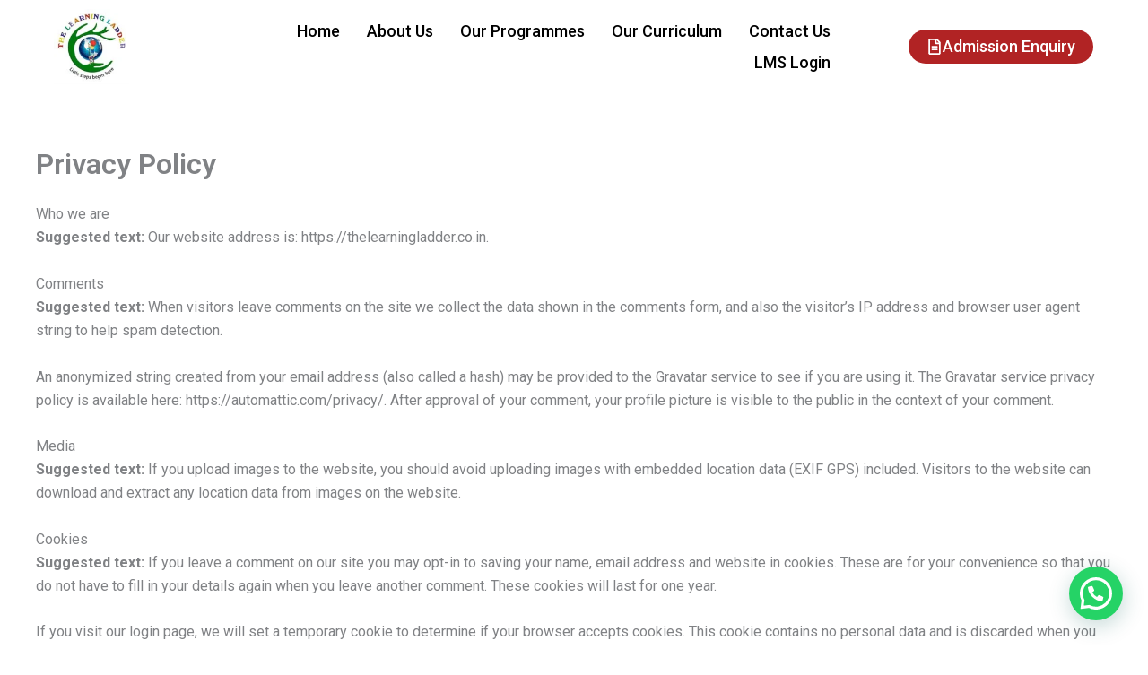

--- FILE ---
content_type: text/css
request_url: https://thelearningladder.co.in/wp-content/uploads/elementor/css/post-84.css?ver=1760863225
body_size: 1027
content:
.elementor-84 .elementor-element.elementor-element-5454b87c > .elementor-container > .elementor-column > .elementor-widget-wrap{align-content:center;align-items:center;}.elementor-84 .elementor-element.elementor-element-5454b87c{padding:10px 0px 10px 0px;}.elementor-84 .elementor-element.elementor-element-1d1931e8 > .elementor-widget-wrap > .elementor-widget:not(.elementor-widget__width-auto):not(.elementor-widget__width-initial):not(:last-child):not(.elementor-absolute){margin-bottom:0px;}.elementor-84 .elementor-element.elementor-element-1d1931e8 > .elementor-element-populated{margin:0px 0px 0px 0px;--e-column-margin-right:0px;--e-column-margin-left:0px;padding:0px 0px 0px 60px;}.elementor-widget-image .widget-image-caption{color:var( --e-global-color-text );font-family:var( --e-global-typography-text-font-family ), Sans-serif;font-weight:var( --e-global-typography-text-font-weight );}.elementor-84 .elementor-element.elementor-element-91c7750{width:var( --container-widget-width, 65% );max-width:65%;--container-widget-width:65%;--container-widget-flex-grow:0;}.elementor-84 .elementor-element.elementor-element-91c7750.elementor-element{--flex-grow:0;--flex-shrink:0;}.elementor-84 .elementor-element.elementor-element-46a9c6f8 > .elementor-widget-wrap > .elementor-widget:not(.elementor-widget__width-auto):not(.elementor-widget__width-initial):not(:last-child):not(.elementor-absolute){margin-bottom:0px;}.elementor-84 .elementor-element.elementor-element-46a9c6f8 > .elementor-element-populated{padding:0px 15px 0px 15px;}.elementor-84 .elementor-element.elementor-element-6f30c99e .elementskit-menu-hamburger:hover{background-color:#ff5e13;}.elementor-84 .elementor-element.elementor-element-6f30c99e{z-index:15;}.elementor-84 .elementor-element.elementor-element-6f30c99e .elementskit-menu-container{height:70px;border-radius:0px 0px 0px 0px;}.elementor-84 .elementor-element.elementor-element-6f30c99e .elementskit-navbar-nav > li > a{font-family:"Roboto", Sans-serif;font-size:18px;font-weight:500;text-transform:capitalize;color:#000000;padding:0px 15px 0px 15px;}.elementor-84 .elementor-element.elementor-element-6f30c99e .elementskit-navbar-nav > li > a:hover{color:#FE0467;}.elementor-84 .elementor-element.elementor-element-6f30c99e .elementskit-navbar-nav > li > a:focus{color:#FE0467;}.elementor-84 .elementor-element.elementor-element-6f30c99e .elementskit-navbar-nav > li > a:active{color:#FE0467;}.elementor-84 .elementor-element.elementor-element-6f30c99e .elementskit-navbar-nav > li:hover > a{color:#FE0467;}.elementor-84 .elementor-element.elementor-element-6f30c99e .elementskit-navbar-nav > li:hover > a .elementskit-submenu-indicator{color:#FE0467;}.elementor-84 .elementor-element.elementor-element-6f30c99e .elementskit-navbar-nav > li > a:hover .elementskit-submenu-indicator{color:#FE0467;}.elementor-84 .elementor-element.elementor-element-6f30c99e .elementskit-navbar-nav > li > a:focus .elementskit-submenu-indicator{color:#FE0467;}.elementor-84 .elementor-element.elementor-element-6f30c99e .elementskit-navbar-nav > li > a:active .elementskit-submenu-indicator{color:#FE0467;}.elementor-84 .elementor-element.elementor-element-6f30c99e .elementskit-navbar-nav > li.current-menu-item > a{color:#FE0467;}.elementor-84 .elementor-element.elementor-element-6f30c99e .elementskit-navbar-nav > li.current-menu-ancestor > a{color:#FE0467;}.elementor-84 .elementor-element.elementor-element-6f30c99e .elementskit-navbar-nav > li.current-menu-ancestor > a .elementskit-submenu-indicator{color:#FE0467;}.elementor-84 .elementor-element.elementor-element-6f30c99e .elementskit-navbar-nav > li > a .elementskit-submenu-indicator{color:#273171;fill:#273171;}.elementor-84 .elementor-element.elementor-element-6f30c99e .elementskit-navbar-nav > li > a .ekit-submenu-indicator-icon{color:#273171;fill:#273171;}.elementor-84 .elementor-element.elementor-element-6f30c99e .elementskit-navbar-nav .elementskit-submenu-panel > li > a{font-family:"Roboto", Sans-serif;font-size:15px;font-weight:400;padding:6px 0px 7px 0px;color:#000000;}.elementor-84 .elementor-element.elementor-element-6f30c99e .elementskit-navbar-nav .elementskit-submenu-panel > li > a:hover{color:#121147;}.elementor-84 .elementor-element.elementor-element-6f30c99e .elementskit-navbar-nav .elementskit-submenu-panel > li > a:focus{color:#121147;}.elementor-84 .elementor-element.elementor-element-6f30c99e .elementskit-navbar-nav .elementskit-submenu-panel > li > a:active{color:#121147;}.elementor-84 .elementor-element.elementor-element-6f30c99e .elementskit-navbar-nav .elementskit-submenu-panel > li:hover > a{color:#121147;}.elementor-84 .elementor-element.elementor-element-6f30c99e .elementskit-navbar-nav .elementskit-submenu-panel > li.current-menu-item > a{color:#707070 !important;}.elementor-84 .elementor-element.elementor-element-6f30c99e .elementskit-submenu-panel{padding:15px 15px 15px 25px;}.elementor-84 .elementor-element.elementor-element-6f30c99e .elementskit-navbar-nav .elementskit-submenu-panel{border-radius:0px 0px 0px 0px;min-width:220px;box-shadow:0px 0px 10px 0px rgba(0,0,0,0.12);}.elementor-84 .elementor-element.elementor-element-6f30c99e .elementskit-menu-hamburger{float:right;border-style:solid;border-color:#ff5e13;}.elementor-84 .elementor-element.elementor-element-6f30c99e .elementskit-menu-hamburger .elementskit-menu-hamburger-icon{background-color:#ff5e13;}.elementor-84 .elementor-element.elementor-element-6f30c99e .elementskit-menu-hamburger > .ekit-menu-icon{color:#ff5e13;}.elementor-84 .elementor-element.elementor-element-6f30c99e .elementskit-menu-hamburger:hover .elementskit-menu-hamburger-icon{background-color:rgba(255,255,255,0.5);}.elementor-84 .elementor-element.elementor-element-6f30c99e .elementskit-menu-hamburger:hover > .ekit-menu-icon{color:rgba(255,255,255,0.5);}.elementor-84 .elementor-element.elementor-element-6f30c99e .elementskit-menu-close{color:#ff5e13;}.elementor-84 .elementor-element.elementor-element-6f30c99e .elementskit-menu-close:hover{color:rgba(0, 0, 0, 0.5);}.elementor-84 .elementor-element.elementor-element-112a4722.elementor-column > .elementor-widget-wrap{justify-content:flex-end;}.elementor-84 .elementor-element.elementor-element-112a4722 > .elementor-widget-wrap > .elementor-widget:not(.elementor-widget__width-auto):not(.elementor-widget__width-initial):not(:last-child):not(.elementor-absolute){margin-bottom:0px;}.elementor-84 .elementor-element.elementor-element-112a4722 > .elementor-element-populated{padding:0px 15px 0px 15px;}.elementor-widget-button .elementor-button{background-color:var( --e-global-color-accent );font-family:var( --e-global-typography-accent-font-family ), Sans-serif;font-weight:var( --e-global-typography-accent-font-weight );}.elementor-84 .elementor-element.elementor-element-64034f0 .elementor-button{background-color:#B12324;font-family:"Roboto", Sans-serif;font-size:18px;font-weight:500;border-radius:50px 50px 50px 50px;padding:10px 20px 10px 20px;}.elementor-84 .elementor-element.elementor-element-64034f0 .elementor-button:hover, .elementor-84 .elementor-element.elementor-element-64034f0 .elementor-button:focus{background-color:#242F65;}.elementor-84 .elementor-element.elementor-element-64034f0 > .elementor-widget-container{margin:0px 0px 0px 0px;padding:0px 0px 0px 0px;}.elementor-84 .elementor-element.elementor-element-64034f0 .elementor-button-content-wrapper{flex-direction:row;}.elementor-84 .elementor-element.elementor-element-64034f0 .elementor-button .elementor-button-content-wrapper{gap:6px;}@media(max-width:1024px){.elementor-84 .elementor-element.elementor-element-6f30c99e .elementskit-nav-identity-panel{padding:10px 0px 10px 0px;}.elementor-84 .elementor-element.elementor-element-6f30c99e .elementskit-menu-container{max-width:350px;border-radius:0px 0px 0px 0px;}.elementor-84 .elementor-element.elementor-element-6f30c99e .elementskit-navbar-nav > li > a{color:#000000;padding:10px 15px 10px 15px;}.elementor-84 .elementor-element.elementor-element-6f30c99e .elementskit-navbar-nav .elementskit-submenu-panel > li > a{padding:15px 15px 15px 15px;}.elementor-84 .elementor-element.elementor-element-6f30c99e .elementskit-navbar-nav .elementskit-submenu-panel{border-radius:0px 0px 0px 0px;}.elementor-84 .elementor-element.elementor-element-6f30c99e .elementskit-menu-hamburger{padding:8px 8px 8px 8px;width:45px;border-radius:3px;}.elementor-84 .elementor-element.elementor-element-6f30c99e .elementskit-menu-close{padding:8px 8px 8px 8px;margin:12px 12px 12px 12px;width:45px;border-radius:3px;}.elementor-84 .elementor-element.elementor-element-6f30c99e .elementskit-nav-logo > img{max-width:160px;max-height:60px;}.elementor-84 .elementor-element.elementor-element-6f30c99e .elementskit-nav-logo{margin:5px 0px 5px 0px;padding:5px 5px 5px 5px;}}@media(min-width:768px){.elementor-84 .elementor-element.elementor-element-1d1931e8{width:14.825%;}.elementor-84 .elementor-element.elementor-element-46a9c6f8{width:59.855%;}.elementor-84 .elementor-element.elementor-element-112a4722{width:24.984%;}}@media(max-width:767px){.elementor-84 .elementor-element.elementor-element-1d1931e8{width:50%;}.elementor-84 .elementor-element.elementor-element-1d1931e8 > .elementor-element-populated{padding:0px 0px 0px 0px;}.elementor-84 .elementor-element.elementor-element-91c7750 > .elementor-widget-container{margin:0px 0px 0px 0px;padding:0px 0px 0px 0px;}.elementor-84 .elementor-element.elementor-element-91c7750{text-align:left;}.elementor-84 .elementor-element.elementor-element-91c7750 img{width:50%;}.elementor-84 .elementor-element.elementor-element-46a9c6f8{width:50%;}.elementor-84 .elementor-element.elementor-element-6f30c99e .elementskit-menu-hamburger{border-width:1px 1px 1px 1px;}.elementor-84 .elementor-element.elementor-element-6f30c99e .elementskit-nav-logo > img{max-width:120px;max-height:50px;}.elementor-84 .elementor-element.elementor-element-112a4722{width:100%;}}

--- FILE ---
content_type: text/css
request_url: https://thelearningladder.co.in/wp-content/uploads/elementor/css/post-425.css?ver=1760863225
body_size: 1432
content:
.elementor-425 .elementor-element.elementor-element-42201cba{margin-top:0px;margin-bottom:0px;padding:0px 0px 15px 0px;}.elementor-425 .elementor-element.elementor-element-66f1a59a > .elementor-element-populated{padding:10px 30px 10px 10px;}.elementor-widget-image .widget-image-caption{color:var( --e-global-color-text );font-family:var( --e-global-typography-text-font-family ), Sans-serif;font-weight:var( --e-global-typography-text-font-weight );}.elementor-425 .elementor-element.elementor-element-6f0aec18 > .elementor-widget-container{margin:0px 0px 0px 0px;}.elementor-425 .elementor-element.elementor-element-6f0aec18{text-align:left;}.elementor-widget-text-editor{font-family:var( --e-global-typography-text-font-family ), Sans-serif;font-weight:var( --e-global-typography-text-font-weight );color:var( --e-global-color-text );}.elementor-widget-text-editor.elementor-drop-cap-view-stacked .elementor-drop-cap{background-color:var( --e-global-color-primary );}.elementor-widget-text-editor.elementor-drop-cap-view-framed .elementor-drop-cap, .elementor-widget-text-editor.elementor-drop-cap-view-default .elementor-drop-cap{color:var( --e-global-color-primary );border-color:var( --e-global-color-primary );}.elementor-425 .elementor-element.elementor-element-2ae8e881 > .elementor-widget-container{margin:0px 0px 0px 0px;}.elementor-425 .elementor-element.elementor-element-2ae8e881{font-family:"Lato", Sans-serif;font-size:16px;font-weight:400;line-height:26px;color:#111111;}.elementor-425 .elementor-element.elementor-element-1c41f652 > .elementor-widget-wrap > .elementor-widget:not(.elementor-widget__width-auto):not(.elementor-widget__width-initial):not(:last-child):not(.elementor-absolute){margin-bottom:0px;}.elementor-425 .elementor-element.elementor-element-1c41f652 > .elementor-element-populated{padding:0px 10px 10px 10px;}.elementor-widget-heading .elementor-heading-title{font-family:var( --e-global-typography-primary-font-family ), Sans-serif;font-weight:var( --e-global-typography-primary-font-weight );color:var( --e-global-color-primary );}.elementor-425 .elementor-element.elementor-element-7ddf442f > .elementor-widget-container{margin:20px 0px 16px 0px;}.elementor-425 .elementor-element.elementor-element-7ddf442f .elementor-heading-title{font-family:"Lato", Sans-serif;font-size:20px;font-weight:800;line-height:35px;color:#273171;}.elementor-425 .elementor-element.elementor-element-475dd69 > .elementor-element-populated{padding:0px 0px 0px 0px;}.elementor-425 .elementor-element.elementor-element-cf8d096 .ekit_page_list_content{flex-direction:row;}.elementor-425 .elementor-element.elementor-element-cf8d096 .elementor-icon-list-icon{display:flex;align-items:center;justify-content:center;width:6px;}.elementor-425 .elementor-element.elementor-element-cf8d096 .elementor-icon-list-item:hover .elementor-icon-list-icon i{color:#ea5356;}.elementor-425 .elementor-element.elementor-element-cf8d096 .elementor-icon-list-item:hover .elementor-icon-list-icon svg path{stroke:#ea5356;fill:#ea5356;}.elementor-425 .elementor-element.elementor-element-cf8d096 .elementor-icon-list-icon i{font-size:6px;}.elementor-425 .elementor-element.elementor-element-cf8d096 .elementor-icon-list-icon svg{max-width:6px;}.elementor-425 .elementor-element.elementor-element-cf8d096 .elementor-icon-list-text{color:#111111;padding-left:8px;}.elementor-425 .elementor-element.elementor-element-cf8d096 .elementor-icon-list-item:hover .elementor-icon-list-text{color:#111111;}.elementor-425 .elementor-element.elementor-element-cf8d096 .elementor-icon-list-item{font-family:"Lato", Sans-serif;font-size:15px;font-weight:400;line-height:40px;}.elementor-425 .elementor-element.elementor-element-cf8d096 .ekit_menu_label{align-self:center;}.elementor-425 .elementor-element.elementor-element-7513ea8e > .elementor-element-populated{padding:0px 0px 0px 0px;}.elementor-425 .elementor-element.elementor-element-6d18351d .ekit_page_list_content{flex-direction:row;}.elementor-425 .elementor-element.elementor-element-6d18351d .elementor-icon-list-icon{display:flex;align-items:center;justify-content:center;width:6px;}.elementor-425 .elementor-element.elementor-element-6d18351d .elementor-icon-list-item:hover .elementor-icon-list-icon i{color:#ea5356;}.elementor-425 .elementor-element.elementor-element-6d18351d .elementor-icon-list-item:hover .elementor-icon-list-icon svg path{stroke:#ea5356;fill:#ea5356;}.elementor-425 .elementor-element.elementor-element-6d18351d .elementor-icon-list-icon i{font-size:6px;}.elementor-425 .elementor-element.elementor-element-6d18351d .elementor-icon-list-icon svg{max-width:6px;}.elementor-425 .elementor-element.elementor-element-6d18351d .elementor-icon-list-text{color:#111111;padding-left:8px;}.elementor-425 .elementor-element.elementor-element-6d18351d .elementor-icon-list-item:hover .elementor-icon-list-text{color:#111111;}.elementor-425 .elementor-element.elementor-element-6d18351d .elementor-icon-list-item{font-family:"Lato", Sans-serif;font-size:15px;font-weight:400;line-height:40px;}.elementor-425 .elementor-element.elementor-element-6d18351d .ekit_menu_label{align-self:center;}.elementor-425 .elementor-element.elementor-element-24e38683 > .elementor-widget-wrap > .elementor-widget:not(.elementor-widget__width-auto):not(.elementor-widget__width-initial):not(:last-child):not(.elementor-absolute){margin-bottom:0px;}.elementor-425 .elementor-element.elementor-element-24e38683 > .elementor-element-populated{padding:0px 10px 10px 10px;}.elementor-425 .elementor-element.elementor-element-16379ec0 > .elementor-widget-container{margin:20px 0px 12px 0px;}.elementor-425 .elementor-element.elementor-element-16379ec0 .elementor-heading-title{font-family:"Lato", Sans-serif;font-size:20px;font-weight:800;line-height:35px;color:#273171;}.elementor-425 .elementor-element.elementor-element-47a1602e{font-family:"Lato", Sans-serif;font-size:16px;font-weight:400;line-height:26px;color:#111111;}.elementor-425 .elementor-element.elementor-element-6da5242 .ekit-mail-submit{background-color:#273171;border-radius:0px 25px 25px 0px;padding:13px 10px 13px 10px;margin:0px 0px 0px 0px;color:#fff;}.elementor-425 .elementor-element.elementor-element-6da5242 .ekit-mail-submit:before{background-color:#273171;}.elementor-425 .elementor-element.elementor-element-6da5242 .elementskit_input_label{color:#000000;}.elementor-425 .elementor-element.elementor-element-6da5242 .ekit_form_control{border-radius:25px 0px 0px 25px;border-style:solid;border-width:1px 1px 1px 1px;border-color:#273171;padding:13px 10px 13px 20px;}.elementor-425 .elementor-element.elementor-element-6da5242 .elementskit_input_container{flex:0 0 75%;}.elementor-425 .elementor-element.elementor-element-6da5242 .elementskit_inline_form .elementskit_input_wraper:not(:last-child){margin-right:-2px;}.elementor-425 .elementor-element.elementor-element-6da5242 .ekit_form_control::-webkit-input-placeholder{color:#495057;font-size:14px;}.elementor-425 .elementor-element.elementor-element-6da5242 .ekit_form_control::-moz-placeholder{color:#495057;font-size:14px;}.elementor-425 .elementor-element.elementor-element-6da5242 .ekit_form_control:-ms-input-placeholder{color:#495057;font-size:14px;}.elementor-425 .elementor-element.elementor-element-6da5242 .ekit_form_control:-moz-placeholder{color:#495057;font-size:14px;}.elementor-425 .elementor-element.elementor-element-6da5242 .ekit-mail-submit svg path{stroke:#fff;fill:#fff;}.elementor-425 .elementor-element.elementor-element-6da5242 .ekit-mail-submit:hover{color:#fff;}.elementor-425 .elementor-element.elementor-element-6da5242 .ekit-mail-submit:hover svg path{stroke:#fff;fill:#fff;}.elementor-425 .elementor-element.elementor-element-6da5242 .ekit-mail-submit > i, .elementor-425 .elementor-element.elementor-element-6da5242 .ekit-mail-submit > i{font-size:20px;}.elementor-425 .elementor-element.elementor-element-6da5242 .ekit-mail-submit > i, .elementor-425 .elementor-element.elementor-element-6da5242 .ekit-mail-submit > svg{max-width:20px;height:auto;}.elementor-425 .elementor-element.elementor-element-6da5242 .elementskit_input_group_text i{color:#000000;}.elementor-425 .elementor-element.elementor-element-6da5242 .elementskit_input_group_text svg path{stroke:#000000;fill:#000000;}.elementor-425 .elementor-element.elementor-element-6da5242 .elementskit_input_group_text{font-size:20px;}.elementor-425 .elementor-element.elementor-element-6da5242 .elementskit_input_group_text svg{max-width:20px;}.elementor-425 .elementor-element.elementor-element-3fddad5b .elementor-repeater-item-da8f4de > a :is(i, svg){color:#3b5998;fill:#3b5998;}.elementor-425 .elementor-element.elementor-element-3fddad5b .elementor-repeater-item-da8f4de > a{background-color:#ffffff;border-style:solid;border-width:1px 1px 1px 1px;border-color:#eaebf1;}.elementor-425 .elementor-element.elementor-element-3fddad5b .elementor-repeater-item-da8f4de > a:hover{background-color:rgba(59,89,152,0);box-shadow:0px 10px 10px 0px rgba(39,49,113,0.07);}.elementor-425 .elementor-element.elementor-element-3fddad5b .elementor-repeater-item-8f886e8 > a :is(i, svg){color:#0077b5;fill:#0077b5;}.elementor-425 .elementor-element.elementor-element-3fddad5b .elementor-repeater-item-8f886e8 > a{background-color:#ffffff;border-style:solid;border-width:1px 1px 1px 1px;border-color:#eaebf1;}.elementor-425 .elementor-element.elementor-element-3fddad5b .elementor-repeater-item-8f886e8 > a:hover{background-color:rgba(59,89,152,0);box-shadow:0px 10px 10px 0px rgba(39,49,113,0.07);}.elementor-425 .elementor-element.elementor-element-3fddad5b .elementor-repeater-item-048c536 > a :is(i, svg){color:#eb5891;fill:#eb5891;}.elementor-425 .elementor-element.elementor-element-3fddad5b .elementor-repeater-item-048c536 > a{background-color:#ffffff;border-style:solid;border-width:1px 1px 1px 1px;border-color:#eaebf1;}.elementor-425 .elementor-element.elementor-element-3fddad5b .elementor-repeater-item-048c536 > a:hover{background-color:rgba(59,89,152,0);box-shadow:0px 10px 10px 0px rgba(39,49,113,0.07);}.elementor-425 .elementor-element.elementor-element-3fddad5b .elementor-repeater-item-c8596be > a :is(i, svg){color:#AD0606;fill:#AD0606;}.elementor-425 .elementor-element.elementor-element-3fddad5b .elementor-repeater-item-c8596be > a{background-color:#ffffff;border-style:solid;border-width:1px 1px 1px 1px;border-color:#eaebf1;}.elementor-425 .elementor-element.elementor-element-3fddad5b .elementor-repeater-item-c8596be > a:hover{background-color:rgba(59,89,152,0);box-shadow:0px 10px 10px 0px rgba(39,49,113,0.07);}.elementor-425 .elementor-element.elementor-element-3fddad5b > .elementor-widget-container{margin:30px 0px 0px -5px;}.elementor-425 .elementor-element.elementor-element-3fddad5b .ekit_social_media{text-align:left;}.elementor-425 .elementor-element.elementor-element-3fddad5b .ekit_social_media > li > a{text-align:center;text-decoration:none;border-radius:50% 50% 50% 50%;padding:0px 0px 0px 0px;width:40px;height:40px;line-height:36px;}.elementor-425 .elementor-element.elementor-element-3fddad5b .ekit_social_media > li{display:inline-block;margin:5px 5px 5px 5px;}.elementor-425 .elementor-element.elementor-element-15d9c110:not(.elementor-motion-effects-element-type-background), .elementor-425 .elementor-element.elementor-element-15d9c110 > .elementor-motion-effects-container > .elementor-motion-effects-layer{background-color:#B12324;}.elementor-425 .elementor-element.elementor-element-15d9c110{transition:background 0.3s, border 0.3s, border-radius 0.3s, box-shadow 0.3s;margin-top:0px;margin-bottom:20px;padding:16px 0px 16px 0px;}.elementor-425 .elementor-element.elementor-element-15d9c110 > .elementor-background-overlay{transition:background 0.3s, border-radius 0.3s, opacity 0.3s;}.elementor-425 .elementor-element.elementor-element-76a5f479 .elementskit-section-title-wraper .elementskit-section-title{color:#ffffff;margin:0px 0px 0px 0px;font-size:16px;}.elementor-425 .elementor-element.elementor-element-76a5f479 .elementskit-section-title-wraper .elementskit-section-title > span{color:#000000;}.elementor-425 .elementor-element.elementor-element-76a5f479 .elementskit-section-title-wraper .elementskit-section-title:hover > span{color:#000000;}.elementor-425 .elementor-element.elementor-element-2b34dcc7 .ekit_page_list_content{flex-direction:row;}.elementor-425 .elementor-element.elementor-element-2b34dcc7 .elementor-icon-list-icon{display:flex;align-items:center;justify-content:center;width:14px;}.elementor-425 .elementor-element.elementor-element-2b34dcc7 .elementor-icon-list-icon i{font-size:14px;}.elementor-425 .elementor-element.elementor-element-2b34dcc7 .elementor-icon-list-icon svg{max-width:14px;}.elementor-425 .elementor-element.elementor-element-2b34dcc7 .elementor-icon-list-text{color:#ffffff;}.elementor-425 .elementor-element.elementor-element-2b34dcc7 .elementor-icon-list-item:hover .elementor-icon-list-text{color:#ffffff;}.elementor-425 .elementor-element.elementor-element-2b34dcc7 .elementor-icon-list-item{font-family:"Lato", Sans-serif;font-size:16px;font-weight:400;line-height:26px;}.elementor-425 .elementor-element.elementor-element-2b34dcc7 .ekit_menu_label{align-self:center;}@media(max-width:1024px){.elementor-425 .elementor-element.elementor-element-24e38683 > .elementor-element-populated{padding:40px 10px 10px 10px;}}@media(min-width:768px){.elementor-425 .elementor-element.elementor-element-66f1a59a{width:35%;}.elementor-425 .elementor-element.elementor-element-1c41f652{width:34.664%;}.elementor-425 .elementor-element.elementor-element-24e38683{width:30%;}}@media(max-width:1024px) and (min-width:768px){.elementor-425 .elementor-element.elementor-element-66f1a59a{width:50%;}.elementor-425 .elementor-element.elementor-element-1c41f652{width:50%;}.elementor-425 .elementor-element.elementor-element-24e38683{width:50%;}}@media(max-width:767px){.elementor-425 .elementor-element.elementor-element-66f1a59a > .elementor-element-populated{padding:10px 10px 10px 10px;}.elementor-425 .elementor-element.elementor-element-1c41f652 > .elementor-element-populated{padding:40px 10px 10px 10px;}.elementor-425 .elementor-element.elementor-element-7513ea8e > .elementor-element-populated{padding:0px 0px 0px 0px;}}